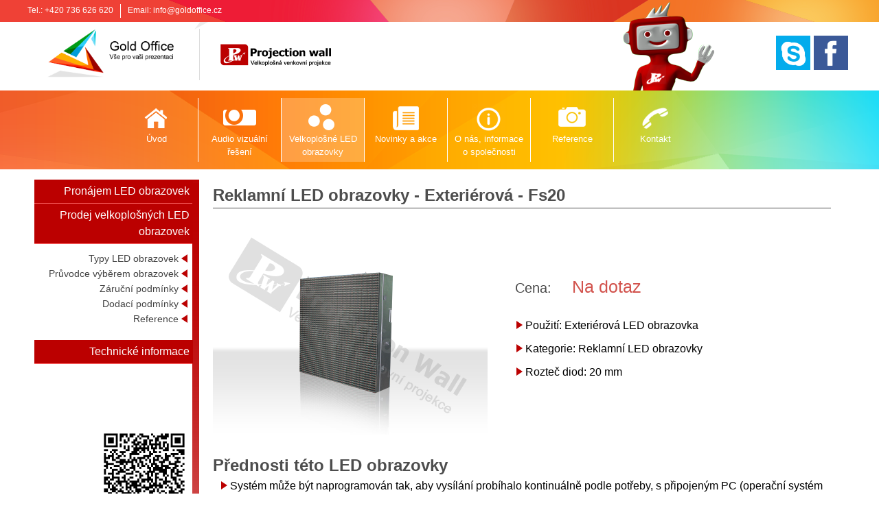

--- FILE ---
content_type: text/html; charset=utf-8
request_url: https://www.goldoffice.cz/prodej-obrazovek-detail.php&id=134
body_size: 4823
content:

<!DOCTYPE HTML PUBLIC "-//W3C//DTD HTML 4.01 Frameset//CZ" "http://www.w3.org/TR/html4/frameset.dtd">
<html lang="cs">
<head> 
    <meta name="viewport" content="width=1240">
  <meta http-equiv="Content-Type" content="text/html; charset=utf-8">
  <meta name="description" content="Prodej velkoplošných LED obrazovek">
  <meta name="keywords" content="velkoplošné LED obrazovky, LED obrazovky, reklamní vysílání, reklamní panely, velkoplošné obrazovky ">
  <meta name="robots" content="index, follow">
  <meta name="author" content="Resi-Design" >
  <meta name="google-translate-customization" content="3e70aa46a67b0e44-0376fd9e20922267-g7d6ef4b989e0d3fc-f" >
  
  <meta property="og:type" content="article" >
  <meta property="og:site_name" content="Gold Office Olomouc">
  <meta property="fb:admins" content="">
  <meta property="og:description" content="Pro více informací mrkněte na náš web www.goldoffice.cz.">   
  <meta property="og:title" content="Gold Office - Prodej velkoplošných LED obrazovek">                              
  <meta property="og:image" content="http://goldoffice.cz/images/stranky/" >
  
  <title>Prodej velkoplošných LED obrazovek - Gold Office Olomouc</title>
 
  <link rel="shortcut icon" href="/images/icons/ico.png" type="image/x-icon">
         
  <link rel="stylesheet" type="text/css" href="/css/styly-new.css"/>
                  <link rel="stylesheet" type="text/css" href="/css/prettyPhoto.css">
                  <script src="/js/jquery-1.6.1.min.js" type="text/javascript"></script>
                  <script src="/js/jquery.prettyPhoto.js" type="text/javascript" charset="utf-8"></script>
                    
                       
</head>
<body>


<div >
  <div id="topconteiner">
    <div id="texttop">
      <div class="conteiner" >
        <p id="showmenu" onclick="showdiv('menupozadi')" >≡ <span>Menu</span></p> 
        <p>Tel.: +420 736 626 620</p>
        <div class="oddel"></div>
        <p>Email: <a href="mailto:info@goldoffice.cz">info@goldoffice.cz</a></p>

         
      </div>
    </div>
    <div class="conteiner" style="display:none;">
      <a class="logo" title="www.goldoffice.cz" href="https://www.goldoffice.cz/"></a>
    </div>


    <a href="indexpw.php" id="pw-top" class="topiconbut" style="display:none;"></a>
    <a href="prezentacni-mistnosti.php" id="pm-top" class="topiconbut" style="display:none;"></a>
    
    <div class="conteiner" >
    
      <div id="logosmall" >
        <a id="logo" class="logo" title="Gold Office s.r.o." href="https://www.goldoffice.cz/"></a>
        <a href="/indexpw.php"><img alt="loga-pw.png, 34kB" src="/images/default/loga-pw.png"></a><div id="virtik"></div>      </div>
      
      <a class="social facebook"></a>
      <a class="social skype"></a>

    </div>

    <div id="dobatop" style="display:none;">
      <div class="conteiner" >
        <p class="bigtext">Po - Pá: 8:00 - 16:30 hodin</p>
        <p>Chcete více informací? 
          <img src="/images/icons/phonesamll.png" alt="phonesamll.png, 3,8kB" title="Phonesamll" height="25" width="26">
          +420 736 626 620        </p>
      </div>
    </div>
  </div>
</div>
<div id="menupozadi"> 
  <div class="conteiner">
      <ul id="menu">
            <li><a style="background-image: url(/images/icons/home-small.png);"  title="Úvodní stránka" href="http://www.goldoffice.cz/">Úvod</a><li  ><a style="background-image: url(/images/icons/dvp.png);"  title="Audio vizuální řešení" href="/prezentacni-mistnosti.php" class="nohover">Audio vizuální řešení</a><ul ><li><a title="Prezentační místnosti návrh a instalace" href="/prezentacni-mistnosti-navrh.php" class="nohover">Prezentační místnosti návrh a instalace</a><li><a title="Pronájem techniky" href="/pronajem-av-techniky.php" class="nohover">Pronájem techniky</a><li><a title="Nabídka AV techniky" href="/prodej-av-techniky.php" class="nohover">Nabídka AV techniky</a><li><a title="Multimediální přednáškové pulty " href="/prezentacni-mistnosti-multimedialni-pulty.php" class="nohover">Multimediální přednáškové pulty </a><li><a title="Klimatizace" href="/klimatizace-118" class="nohover">Klimatizace</a><li><a title="Řídící systémy (centrální ovládání)" href="/prezentacni-mistnosti-centralni-ovladani.php" class="nohover">Řídící systémy (centrální ovládání)</a><li><a title="Servis AV techniky" href="/prezentacni-mistnosti-servis.php" class="nohover">Servis AV techniky</a><li><a title="Technická asistence" href="/prezentacni-mistnosti-asistence.php" class="nohover">Technická asistence</a><li><a title="Naši partneři" href="/prezentacni-mistnosti-dodavatele.php" class="nohover">Naši partneři</a></ul></li><li  class="hover"><a style="background-image: url(/images/icons/led.png);"  title="Velkoplošné LED obrazovky " href="/indexpw.php" class="nohover">Velkoplošné LED obrazovky </a><ul ><li><a title="Pronájem LED obrazovek" href="/pronajem-obrazovek.php" class="nohover">Pronájem LED obrazovek</a><li><a title="Prodej velkoplošných LED obrazovek" href="/prodej-obrazovek.php" class="nohover">Prodej velkoplošných LED obrazovek</a><li><a title="Technické informace" href="/reklamni-vysilani-technicke-informace.php" class="nohover">Technické informace</a></ul></li><li  ><a style="background-image: url(/images/icons/list-small.png);"  title="Novinky a akce" href="/novinky.php" class="nohover">Novinky a akce</a><ul ><li><a title="Všechny novinky" href="/vsechny-novinky" class="nohover">Všechny novinky</a><li><a title="Novinky - Projekční stěny" href="/projekcni-steny-novinky" class="nohover">Novinky - Projekční stěny</a><li><a title="Novinky - Prezentační místnosti" href="/prezentacni-mistnosti-novinky" class="nohover">Novinky - Prezentační místnosti</a></ul></li><li  ><a style="background-image: url(/images/icons/info-small.png);"  title="O nás, informace o společnosti" href="/o-spolecnosti.php" class="nohover">O nás, informace o společnosti</a><ul ><li><a title="Obchodní podmínky" href="/prodej-av-techniky-podminky.php" class="nohover">Obchodní podmínky</a><li><a title="Náhradní plnění" href="/nahradni-plneni.php" class="nohover">Náhradní plnění</a><li><a title="Sponzoring" href="/sponzoring.php" class="nohover">Sponzoring</a><li><a title="Ke stažení" href="/materialy.php" class="nohover">Ke stažení</a></ul></li><li  ><a style="background-image: url(/images/icons/foto.png);"  title="Reference" href="/reference" class="nohover">Reference</a></li><li style="border-right:0;" ><a style="background-image: url(/images/icons/kontakt-small.png);"  title="Kontakt" href="/kontakt.php" class="nohover">Kontakt</a></li>      </ul>
  </div>
</div>

<div style="width:100%; height:36px; float: left; display:none">
  <a id="arrowdown" href="#menupozadi" title="Pokračování níže"></a>
</div>



<div id="obsah" >
  <div>
      
    
    

<div id="stranka-detail">
  <div class="conteiner"> 
    <div class="podmenu">
    
      <a class="polozka " href="/pronajem-obrazovek.php">Pronájem LED obrazovek</a><a class="polozka hoverpodmenu" href="/prodej-obrazovek.php">Prodej velkoplošných LED obrazovek</a><div id="podmenu3"><a class="podmenu3" href="/prodej-obrazovek-vypis.php">Typy LED obrazovek</a><a class="podmenu3" href="/prodej-obrazovek-pruvodce.php">Průvodce výběrem obrazovek</a><a class="podmenu3" href="/prodej-obrazovek-zaruka.php">Záruční podmínky</a><a class="podmenu3" href="/prodej-obrazovek-dodaci-podminky.php">Dodací podmínky</a><a class="podmenu3" href="/prodej-obrazovek-reference.php">Reference</a></div><a class="polozka " href="/reklamni-vysilani-technicke-informace.php">Technické informace</a><div id="rychlykontakt">
                  <img src="/images/kontakty/3.png" alt="Silueta.jpg, 11kB" id="silueta">
                  <p class="bigtext">Jiří  Judas</p>
                  <p>jednatel společnosti</p>
                  <p>8:00 - 16:00</p>
                  <br><p><a href="mailto:judas@goldoffice.cz">judas@goldoffice.cz</a></p>
                  <p>Mob.: +420 603 206 547</p>
                </div>    </div>                              
                                                               

    <div id="obsatext">
                       
    <div class="detailorazovky"><h1>Reklamní LED obrazovky - Exteriérová - Fs20</h1>
                <ul class="gallery clearfix">
                <li>
                <a href="/images/prodejled/moduly/reklamni/ustorm-1.jpg" rel="prettyPhoto[1]" title="">
                <img src="images/prodejled/moduly/reklamni/ustorm-1.jpg" alt="Reklamní LED obrazovky - Exteriérová - Fs20" title="Reklamní LED obrazovky - Exteriérová - Fs20" border="0" height="300" width="400">
                </a>
                </li>
                </ul>
                <p id="cena">Cena:<a href="/kontakt.php">Na dotaz</a></p>
                
                <dir><li>Použití: Exteriérová LED obrazovka</li><li>Kategorie: Reklamní LED obrazovky</li><li>Rozteč diod: 20 mm</li><dir></div><h3>Přednosti této LED obrazovky</h3><dir>
  <li>Systém může být naprogramován tak, aby vysílání probíhalo kontinuálně podle potřeby, s připojeným PC (operační systém Windows).</li> 
  <li>Systém umožňuje rozsáhlou editaci projekce a komfortní správu. </li>
  <li>Podporuje multi-stream video formátů z více vstupů, které jsou získávány nezávisle na sobě. </li>
  <li>Platforma tohoto systému je flexibilnější a univerzálnější než ostatní konvenční systémy na trhu, s nízkými náklady na výsledek.  </li>
  <li>Celý systém je ovládán a řízen přes LAN. </li>
  <li>Po spuštění systém automaticky zapne všechny obrazovky umístěné ve smyčce, a spustí synchronizovaný video výstup, který je okamžitě vidět na obrazovkách. </li>
</dir><div id="parametryleddetail"><h4>Detailní iformace o této LED obrazovce</h4><table cellspacing="0" cellpadding="0" class="c32">
      <tbody>
        <tr class="c6">
          <td width="147" class="c2">
            <p class="c1">
             <b>Kategorie</b></p>
          </td>
          <td width="124" class="c3">
            <p class="c1">
              <b>Parametry</b></p>
          </td>
        </tr>
        <tr class="c6">
          <td width="147" class="c7">
            <p class="c1">
              Rozteč diod</p>
          </td>
          <td width="67" class="c7">
            <p class="c1">
              20 mm
            </p>
          </td>
        </tr>
        <tr class="c6">
          <td width="147" class="c7">
            <p class="c1">
              Typ použitých LED diod</p>
          </td>
          <td width="329" colspan="3" class="c10">
            <p class="c1">
              DIP346
            </p>
          </td>
        </tr>
        <tr class="c6">
          <td width="147" class="c7">
            <p class="c1">
              Svítivost</p>
          </td>
          <td width="67" class="c7">
            <p class="c1">
              7000Nits
            </p>
          </td>
        </tr>
        <tr class="c6">
          <td width="147" class="c7">
            <p class="c1">
              Optimální pozorovací úhel</p>
          </td>
          <td width="132" class="c33">
            <p class="c1">
              H: 100°; V:50°
            </p>
          </td>
        </tr>
        <tr class="c14">
          <td width="147" class="c12">
            <p class="c1">
              Velikost kabinetu</p>
          </td>
          <td width="132" class="c27">
            <p class="c1">
              				960m×960mm</p>
          </td>
        </tr>
        <tr class="c19">
          <td width="147" class="c15">
            <p class="c1">
              Váha kabinetu</p>
          </td>
          <td width="132" class="c27">
            <p class="c1">
              43,5 kg
            </p>
          </td>
        </tr>
        <tr class="c27">
          <td width="147" class="c25">
            <p class="c1">
              Obnovovací frekvence</p>
          </td>
          <td width="132" class="c27">
            <p class="c1">
              4000Hz
            </p>
          </td>
        </tr>
        <tr class="c27">
          <td width="147" class="c25">
            <p class="c1">
              Výkon kabinetu max/min</p>
          </td>
          <td width="132" class="c33">
            <p class="c1">
              733/244W
            </p>
          </td>
        </tr>
        <tr class="c14">
          <td width="147" class="c12">
            <p class="c1">
              Odstínů šedé</p>
          </td>
          <td width="132" class="c27">
            <p class="c1">
              65536 levels percolor
            </p>
          </td>
        </tr>
        <tr class="c6">
          <td width="147" class="c7">
            <p class="c1">
              Voděodolnost</p>
          </td>
          <td width="375" class="c11">
            <p class="c1">
              Front/rear:IP65/IP54
            </p>
          </td>
        </tr>
      </tbody>
    </table></div>                   
                       
                       

                        
                        
                        
        
                        
                        
                        
                        
                        
                        
                        
                        
                        
                        
    </div>
  </div>  
</div>    


    </div>
</div>

        

    
    
    
    
    

<div id="paticka">
    <div class="conteiner">                                                       
        <div class="divspodek" id="menu-kontakt">
            <p class="bigtext">Kontakt:</p> 
            <ul>
              <li>Tel.: +420 736 626 620</li>
              <li>Email: <a href="mailto:info@goldoffice.cz">info@goldoffice.cz</a></li>
            </ul>
           <img id="logogoldpaticka" src="/images/default/logo-bila.png" alt="Gold Office s.r.o. Olomouc" title="Gold Office s.r.o. Olomouc" >
        </div>
        <div class="oddelovac-paticka"></div> 
        <div class="divspodek" id="menu-kontakt" style="width:210px">
            <p class="bigtext">Odkazy:</p>
            <ul>
              <li><a href="/mapa-stranek-123/">Mapa stránek</a></li>
              <li><a href="/prodej-av-techniky-podminky.php">Obchodní podmínky</a></li>
              <li><a href="/kontakt.php">Kontakt</a></li>
            </ul>
        </div>
        <div class="oddelovac-paticka"></div>                
        <div class="divspodek" id="facebookpaticka">

            <p class="bigtext">Facebook:</p>
            

            <div class="fb-page fb_iframe_widget" data-href="https://www.facebook.com/Gold-Office-sro-136542393061188/" data-width="440" data-height="" data-small-header="true" data-adapt-container-width="true" data-hide-cover="true" data-show-facepile="true" data-show-posts="false" fb-xfbml-state="rendered" fb-iframe-plugin-query="adapt_container_width=true&amp;app_id=&amp;container_width=360&amp;hide_cover=true&amp;href=https%3A%2F%2Fwww.facebook.com%2F267770956657046%2F&amp;locale=en_US&amp;sdk=joey&amp;show_facepile=true&amp;show_posts=false&amp;small_header=true&amp;width=400"></div>
        
        </div>
        <div class="oddelovac-paticka"></div>
        <div class="divspodek" id="resi-design">
            <p class="bigtext">Doporučujeme:</p>
            <ul>
              <li><a href="http://resi-design.cz" title="Resi-Design">Zaujal Vás tento web?</a></li>  
              <li><a href="http://resi-design.cz" title="Resi-Design">Mrkněte kdo ho vytvořil...</a></li>
            </ul>
            <a href="http://resi-design.cz" title="Resi-Design"><img src="/images/default/resi-design.png" alt="resi-design.png, 10kB" title="Resi design"  width="130"></a>
        </div>
    </div>
    <div style="width:100%; float:left;">
      <div  id="spodek">Copyright © Resi-Design 2016 <a href="http://www.resi-design.cz/" title="www.resi-design.cz">www.resi-design.cz</a>.</div> 
    </div>
</div>




<script>
  (function(i,s,o,g,r,a,m){i['GoogleAnalyticsObject']=r;i[r]=i[r]||function(){
  (i[r].q=i[r].q||[]).push(arguments)},i[r].l=1*new Date();a=s.createElement(o),
  m=s.getElementsByTagName(o)[0];a.async=1;a.src=g;m.parentNode.insertBefore(a,m)
  })(window,document,'script','https://www.google-analytics.com/analytics.js','ga');

  ga('create', 'UA-64499238-1', 'auto');
  ga('send', 'pageview');

</script>

<!-- Hotjar Tracking Code for http://www.goldoffice.cz -->
<script>
    (function(h,o,t,j,a,r){
        h.hj=h.hj||function(){(h.hj.q=h.hj.q||[]).push(arguments)};
        h._hjSettings={hjid:441268,hjsv:5};
        a=o.getElementsByTagName('head')[0];
        r=o.createElement('script');r.async=1;
        r.src=t+h._hjSettings.hjid+j+h._hjSettings.hjsv;
        a.appendChild(r);
    })(window,document,'//static.hotjar.com/c/hotjar-','.js?sv=');
</script>



<script src="/js/dole.js" type="text/javascript" charset="utf-8"></script>
<script src=\"/js/jquery.prettyPhoto.js\" type=\"text/javascript\" charset=\"utf-8\"></script>


<script  type="text/javascript" charset="utf-8">
    function showdiv(id) {
       var e = document.getElementById(id);
       if(e.style.display == 'block')
          e.style.display = 'none';
       else
          e.style.display = 'block';
    }
</script>

</body>
</html>







--- FILE ---
content_type: text/css
request_url: https://www.goldoffice.cz/css/styly-new.css
body_size: 7961
content:
*              { margin:0; padding:0; font-family:Arial; line-height: 150%; border:0;text-align: justify; font-size:16px; -webkit-text-size-adjust: none;}html           { background: #ffffff; }body           { font-size:11pt; height:initial; display: block; float: left; width: 100%;}h1             { font-size:24px; color:#4d4d4d; width:1180px; margin:30px 20px 20px 20px; border-bottom:1px solid #4d4d4d; ; float:left;  text-align: left;  }h2             { font-size:24px; color:#4d4d4d; width:100%; text-align: left; }h3             { font-size:24px; color:#4d4d4d; width:100%; text-align: left; }h4             { font-size:24px; color:#4d4d4d; width:100%; text-align: left; }h5             { font-size:24px; color:#4d4d4d; width:100%; text-align: left; }h6             { font-size:24px; color:#4d4d4d; }                     p                     { font-size:13px; color:#494949; text-align: justify; line-height: 150%;  }p span                { font-size:13px; color:#494949; text-align: justify; line-height: 150%;  }a                     { font-size:13px; color:#d2534d; text-decoration:none; }a:hover               { text-decoration:underline;  }a img:hover           { opacity:0.7; filter:alpha(opacity=70); }dir li                { font-size:10pt; line-height: 150%; position: relative; left: 10px; }ul li                 { font-size:11pt; line-height: 150%; text-align:left; margin-bottom: 3px; }ul li a               { font-size:11pt; line-height: 150%; text-align:left; margin-bottom: 3px; }ul a                  { }hr                    { border-bottom: 1px solid #ddd;width: 100%;float: left; }.ramob                { border-radius: 3px; }.viceinfo             { background-position:top right;  color:#fff; padding:10px 20px 10px 20px; font: 18px arial; cursor: pointer; background-color:#bb0000; border-radius: 3px; -webkit-transition: 0.3s ease-in-out;-moz-transition: 0.3s ease-in-out;-o-transition: 0.3s ease-in-out;transition: 0.3s ease-in-out;}.viceinfo:hover       { color:#fff;text-decoration:none; background-color:#f5be3a;  padding-right: 40px; background-image: url(../images/default/sipka.png); background-repeat:no-repeat; background-position:top right; }.viceinfosmall        { background-position:top right; background-size: contain; color:#fff; padding:7px 10px ; font: 16px arial; cursor: pointer; background-color:#bb0000; border-radius: 3px; -webkit-transition: 0.3s ease-in-out;-moz-transition: 0.3s ease-in-out;-o-transition: 0.3s ease-in-out;transition: 0.3s ease-in-out;  }.viceinfosmall:hover  { color:#fff; text-decoration:none; background:#f5be3a; background-size: contain; padding-right: 30px; background-image: url(../images/default/sipka.png); background-repeat:no-repeat; background-position:top right; }.viceinfolarge        { color:#ffffff; background:#0078ff; padding:20px 30px 20px 30px; font: 25px arial; float:left; cursor: pointer; margin-top:20px; border-radius: 3px; }.viceinfolarge:hover  { color:#ffffff;text-decoration:none; opacity:0.7; filter:alpha(opacity=70); }#zobrazitdalsi10      { margin:30px 450px; float:left; }#pw-top               { background-image: url(../images/default/pw-top.png); background-position:top right; margin-right:1%}#pm-top               { background-image: url(../images/default/pm-top.png); background-position:top left;margin-left:1%}.topiconbut           { width:49%; height:40vh; display:block; float:left; position:relative; top:-100px;  background-size: cover; background-repeat: no-repeat; }.topiconbut:hover     { opacity:0.7; filter:alpha(opacity=70);  }.bigtext              { font-size:20px!important; color:#4d4d4d; }.bigtext-podtrh       { font-size:20px!important; color:#4d4d4d; border-bottom:1px solid #4d4d4d;  }.bigtext span         { font-size:20px!important; color:#4d4d4d!important; }.bigtext-podtrh span  { font-size:20px!important; color:#4d4d4d!important; }.largetext            { font-size:18px!important; color:#4d4d4d; }   .floatright           { float:right; }.floatleft            { float:left; }table                 { vertical-align:top; border-spacing:0; padding:0; border-collapse: separate;}td                    { vertical-align:top; border-spacing:0; padding:0; border-collapse: separate;}  .tableborder                           { border:5px solid #eee!important; background:#fff; }.tableborder td                        { border-right:1px solid #ddd!important; border-bottom:1px solid #ddd!important;padding:5px; }.tableborder tr:first-child td         { background:#4a4a4a; color:#fff!important; }.tableborder tr:first-child td p       { background:#4a4a4a; color:#fff!important; }   .tableborder tr:first-child td p span  { background:#4a4a4a; color:#fff!important; }  .texnadtd             { font-weight:bold; text-align:lright;  border-bottom:1px solid #ddd; }.text-left            { text-align:left!important; }.conteiner            { width:1200px; margin:auto; }#top                  { background-image: url(../images/default/top-pozadi.jpg) ;width:100%; height:765px; float:left; position:relative; z-index:22; background-size: cover; background-position: bottom center; background-repeat:no-repeat; }#texttop              { color:#fff; padding:6px 0; float:left; width:100%;  background: url(../images/default/toplista.png);}#texttop p            { color:#fff;float:left; font-size:12px;  }#texttop a            { color:#fff; font-size:12px;  }#texttop .oddel       { width: 1px; height: 20px; background: #fff; float: left; margin-right: 10px; margin-left: 10px; }#topconteiner         { background-image: url(../images/default/top-trojuhelmiky.png); background-position:center -450px; width:100%; height:100%; display: block; float: left; }#virtik               { width:146px; height:131px; display:block; position:absolute;  background-image: url(../images/default/virtik.png); top:1px; margin-left:260px; left:50%; }.logo                 { width:950px; height:40vh; clear:left; display:block; margin:2% auto; background-image: url(../images/default/logo.png); background-size: contain; background-position: center; background-repeat:no-repeat;}.logo:hover           { opacity:0.7; filter:alpha(opacity=70); }#logosmall            { display:block; float: left; }#logosmall #logo      { border-right:1px solid #ddd; width:230px; height:75px; float:left; margin:10px 25px 15px 20px; background: url(../images/default/logo.png) center left; background-size: cover; }#logosmall img        { height:50px; margin-top:23px; }#kruhytop             { height:215px; clear:left; background: url(../images/default/bila30.png); width:100%;}.kruhtop              { border: 10px solid #d2534d; float:left; border-radius: 100%; margin:10px 10px;                         -webkit-transition: 0.3s ease-in-out;-moz-transition: 0.3s ease-in-out;-o-transition: 0.3s ease-in-out;transition: 0.3s ease-in-out; }.kruhtop div          { background-color:#d2534d; height:145px; width:170px; padding-top:25px; float:left; color:#fff; text-align:center; font-size:14pt; border-radius: 100%; border: 1px solid #fff;                                                -webkit-transition: 0.3s ease-in-out;-moz-transition: 0.3s ease-in-out;-o-transition: 0.3s ease-in-out;transition: 0.3s ease-in-out;}                        .kruhtop:hover div    { background-color:#f5be3a; /*background-position: 205px 0px;*/ text-decoration:none;     content: "";    z-index: -1;    top: 0;    left: 0;    right: 0;    bottom: 0;    border-radius: 100%;    -webkit-transform: scale(0.9);    transform: scale(0.9);    -webkit-transition-property: transform;    transition-property: transform;    -webkit-transition-duration: 0.3s;    transition-duration: 0.3s;    -webkit-transition-timing-function: ease-out;    transition-timing-function: ease-out; }    .kruhtop:hover        { border: 10px solid #f5be3a; /*background-position: 205px 0px;*/ text-decoration:none;   }.kruhtop img          { margin: 0 35px 0 40px; clear:left;}#dobatop              { border-top:1px solid #bb0000; padding:10px 0; margin-top:0px;  background-image: url(../images/default/bila80.png); position:absolute; bottom:0; width: 100%; }#dobatop .bigtext     { font-size:35px!important; color:#bb0000; }#dobatop p            { width:100%; text-align:center; }#dobatop img          { margin-bottom:-7px; margin-left: 20px; }#nakupnikosikico                { width:60px; height:50px; opacity: 0.2; filter:alpha (opacity=20); -webkit-filter: grayscale(100%); filter: grayscale(100%); display:block; float:left; background-image: url(../images/default/kosik.png); background-size:cover; margin:15px 25px 0 0; }#kosik                          { width:100%; height:130px;  }#containerkosik                 { width:280px; height:80px; float:right; margin-top:10px; margin-right: 10px; }#containerkosik table tr td     { font-size:13px; }#containerkosik table           { margin:5px 0; float:right; }#containerkosik .viceinfokosik        { padding:5px 20px; font-size:18px; color:#000; float:left; float:right; cursor:Pointer; border:1px solid #000; }#containerkosik .viceinfokosik:hover  { text-decoration:none; background:#fff; border:1px solid #fff; }#jazyky                               { float:right; margin-right:10px; }.icojazyk                             { width:30px; height:20px; float:right; margin-left:10px;  }.icojazyk:hover                       { opacity:0.7; filter:alpha(opacity=70);   }.icoCS                                { background: url(../images/icons/cs.png); background-repeat:no-repeat; }.icoDE                                { background: url(../images/icons/de.png); background-repeat:no-repeat; }.icoEN                                { background: url(../images/icons/en.png); background-repeat:no-repeat; }.jazyksel                             { border:2px solid #ff7200; background-position:center; }#menupozadi                           { position:relative; z-index:25; background: url(../images/default/menu.png) top center no-repeat; width:100%; height:115px; float:left;}#ostanikontakty                       { margin-bottom:30px; width:910px; float:right; }.kontaktitem                          { float:left; width:500px; margin-right: 80px; }.kontaktitem .qr                      { margin-left: 10px; width:147px; height:147px; }.kontaktitem .textkontaktu            { position:relative; left:20px; margin:0px; }.fotokontakt                          { width:240px; height:250px; float:left; margin-top:10px; background-position:center;  background-size: cover; }.kontaktitem .mezerakontakt           { width:100px; height:20px; }.blackfade            { display:none; width:100%;height:100%; position:fixed; top:0; left:0;background:#000; z-index:18; opacity:0.8; filter:alpha(opacity=80); }#detail-kosik                   { display:none; position:absolute; top:146px; left:50%; margin-left:-20px; padding:20px; background:#fff; width:570px; z-index:222; }#detail-kosik #roh              { position: absolute; margin-left: 438px; margin-top: -39px; width: 37px; height: 20px; }#detail-kosik  h3               { font-size:20px; padding-left:0; padding-top:0; height:30px; width:560px; }.close                          { cursor:Pointer; min-width:30px!important; height:27px!important; position:absolute; margin-left:549px; margin-top:-10px; }.close:hover                    { opacity:0.7; filter:alpha(opacity=70); }#showmenu             { display:none; }#menu                 { margin-top:11px; margin-left:128px; }#menu .hover          { background: url(../images/default/25bila.png); }#menu li              { -webkit-transition: 0.3s ease-in-out;-moz-transition: 0.3s ease-in-out;-o-transition: 0.3s ease-in-out;transition: 0.3s ease-in-out; float:left; list-style-type:none;  font-size:13px; border-right:1px solid #fff;  text-align:center;padding:0 10px; }#menu li a            { clear:left; text-decoration: none; font-size:13px; color:#fff; display: block; text-align:center; width:100px; height:40px; padding:50px 0 0 0 ;background-repeat:no-repeat;  background-position:center 5px; }#menu li a:hover      { text-decoration: none; }#menu li:hover        { background: url(../images/default/25bila.png); }#menu li:hover ul     { margin-top:0px; margin-bottom:104px!important; visibility: visible; opacity: 1; filter: alpha(opacity=10); }#menu ul              { visibility: hidden; -webkit-transition: 0.2s ease-in-out;-moz-transition: 0.2s ease-in-out;-o-transition: 0.2s ease-in-out;transition: 0.2s ease-in-out; opacity: 0; filter: alpha(opacity=0); position:absolute; width:320px; background-image: url(../images/default/pozadi-menu2.png); padding-top:11px; margin-top:20px; margin-left:-110px; z-index: 90;}#menu ul li           { padding: 0; width:250px; margin:0; background:transparent!important; position:relative; border-right:0;  }#menu ul li a         { width:280px; height:100%!important; padding:5px 20px; float:left; border-bottom: 1px solid #fff; text-align:left!important; margin:0;}#menu li li:hover a   { background:#ff9b01; color:#fff; }#menu .uluvod         { padding-bottom:11px; padding-top:0; margin-top:20px; bottom:0; margin-bottom:124px!important; background-image: url(../images/default/pozadi-menu2-bot.png); background-position: bottom center;}#menu .uluvod li a    { border-bottom: 0px solid #fff; border-top: 1px solid #fff;}#hlavni-nadpis        { font-size:32px; color:#fff; z-index:3; text-align:left; background: url(../images/default/hlavni-nadpis.png) no-repeat; position:absolute; top:280px; right:50%; margin-right:-610px; padding:22px 40px 30px 40px;}#obsah                { margin:auto; min-height:500px;  }#obsatext             { border-left-width: 10px; border-style: solid; -webkit-border-image: -webkit-gradient(linear, 0 0, 0 100%, from(#bb0000), to(rgba(0, 0, 0, 0))) 1 100%; -webkit-border-image: -webkit-linear-gradient(#bb0000, rgba(0, 0, 0, 0)) 1 100%; -moz-border-image: -moz-linear-gradient(#bb0000, rgba(0, 0, 0, 0)) 1 100%; -o-border-image: -o-linear-gradient(#bb0000, rgba(0, 0, 0, 0)) 1 100%; border-image: linear-gradient(to bottom, #bb0000, rgba(0, 0, 0, 0)) 1 100%; padding:0 20px;  width: 900px; float: right;   background-image : url(../images/default/trojuhelniky2.png); background-repeat: no-repeat; background-position: bottom right; position:relative; top:20px; left:-10px; margin-bottom:30px; }#obsatext h1          { width: 900px; float: right;  margin:0 0 20px 0px; }#obsatext img         { margin:0px 30px 20px 0px; }#obsatext td          { border:0px solid #4d4d4d; }.obsatextpm           { border-left-width: 10px; border-style: solid; -webkit-border-image: -webkit-gradient(linear, 0 0, 0 100%!important, from(#38c0e5), to(rgba(0, 0, 0, 0))) 1 100%!important; -webkit-border-image: -webkit-linear-gradient(#38c0e5, rgba(0, 0, 0, 0)) 1 100%!important; -moz-border-image: -moz-linear-gradient(#38c0e5, rgba(0, 0, 0, 0)) 1 100%!important; -o-border-image: -o-linear-gradient(#38c0e5, rgba(0, 0, 0, 0)) 1 100%!important; border-image: linear-gradient(to bottom, #38c0e5, rgba(0, 0, 0, 0)) 1 100%!important;}#deleted              { font-size:35px; width:100%; text-align:center; margin:40px 20px 20px 20px;  position: relative; top:50px; ; }#obsah p              { font-size:13px; }#obsah ul             { margin-left:0px; }#obsah ul li          { list-style-type: none; font-size:16px; padding:0 0 0 15px;; line-height: 150%; text-align:left; margin: 0px; background-image: url(../images/icons/dot2.png); background-repeat:no-repeat; background-position: left 5px; }#obsah dir li         { list-style-type: none; font-size:16px; padding:0 0 0 15px;; line-height: 150%; text-align:left; margin: 0px; background-image: url(../images/icons/dot2.png); background-repeat:no-repeat; background-position: left 5px; }#paticka              { background: url(../images/default/paticka.png) no-repeat; width:100%; height:244px; float:left; margin-top:10px; }#paticka .bigtext     { color:#fff; font-size:22px ; margin-top:10px; }#resi-design          { float:right!important;  padding-bottom:0px;}#facebookpaticka      { width:440px!important; }.divspodek            { float:left; padding-top: 20px; }.divspodek ul         { color:#fff; margin-top:20px;margin-bottom:20px; margin-left:15px!important;}.divspodek li         { color:#fff; list-style-type:disc!important; background:transparent!important; padding: 0px!important; }.divspodek a          { color:#fff; }.oddelovac-paticka    { background:#fff; width:1px; height:190px; float:left; margin: 30px 20px 0 30px; }#spodek               { font-size:14px; text-align:center; color:#fff; background: #313131; padding:10px 0 ; width:100%; }#spodek a             { font-size:12px; color:#fff!important;}                                                               #logogoldpaticka      { width:169px;  }#topvzkaz         { display:none; margin:-200px 0 0 -260px; padding:10px 20px 10px 20px; background:#ffffff; color:#ffffff; position:fixed; top:50%; left:50%; z-index:160; border-radius:5px; box-shadow: #e5e5e5 0px 0px 10px; -webkit-box-shadow: #e5e5e5 0px 0px 10px; -moz-box-shadow: #e5e5e5 0px 0px 10px; }.closeform        { opacity:0.8; filter:alpha(opacity=80); cursor: pointer;  }.closeform:hover  { opacity:0.3; filter:alpha(opacity=30); cursor: pointer;  }.error-uvod       { opacity:0; filter:alpha(opacity=0); font: 14px arial; color:#ca0000; margin:0px; height:0px; }textarea          { border:solid 1px #e1e1e1; width:570px; max-width:570px; padding:10px; margin:5px 0 5px 0; border-radius:5px; box-shadow: #e5e5e5 0px 0px 10px; -webkit-box-shadow: #e5e5e5 0px 0px 10px; -moz-box-shadow: #e5e5e5 0px 0px 10px; }input             { border:solid 1px #e1e1e1; width:568px; padding:12px; margin:5px 0 5px 0; border-radius:5px; box-shadow: #e5e5e5 0px 0px 10px; -webkit-box-shadow: #e5e5e5 0px 0px 10px; -moz-box-shadow: #e5e5e5 0px 0px 10px; }select            { border:solid 1px #e1e1e1; width:592px; padding:12px; margin:5px 0 5px 0; border-radius:5px; box-shadow: #e5e5e5 0px 0px 10px; -webkit-box-shadow: #e5e5e5 0px 0px 10px; -moz-box-shadow: #e5e5e5 0px 0px 10px; }.nadpis           { font-size:30px!important; }#obrazekpoptavka  { width:100px; height:80px; margin-right:15px; float:left; }.cenahide         { display:none; margin:-200px 0 0 -260px; padding:10px 20px 10px 20px; background:#ffffff; color:#000; position:fixed; top:50%; left:50%; z-index:160; border-radius:5px; box-shadow: #e5e5e5 0px 0px 10px; -webkit-box-shadow: #e5e5e5 0px 0px 10px; -moz-box-shadow: #e5e5e5 0px 0px 10px; }.popis            { color:#d2534d; font-size: 18px;  }#changedoprava    { padding-top: 35px; }#logopwmid        { margin: 5px 400px 12px 444px; }#logopmmid        { margin: 40px 400px 0px 412px }#arrowdown        { margin:5px auto; background-image: url("../images/default/arrow.png");background-repeat:no-repeat; display:block; width:104px; height:30px;}.ptextuvod        { width:580px; height:43px; font-size:13px!important;}.pnadpisuvod      { width:350px; height:39px; font-size:21px!important; color:#017bcd; overflow: hidden; }.divuvodnov       { width:570px; height:170px; float:left; }.pridatdokosiku            { cursor: pointer; margin-right:20px; width:45px; height:35px; background-image: url(../images/default/kosik.png); float:right;  background-size: cover!important; background-position: 2px 0; margin-top:-5px;  }.pridatdokosiku:hover      { background-position: 43px 0;  }#produktyuvod              { width:100%; height:380px;overflow:hidden; background-repeat:no-repeat ; margin-top:40px; float:left;}.produktuvoda              { float:left; width:378px; height:250px; margin:10px 10px;  }.produktuvoddiv            { float:left; width:378px; height:250px; border: 1px solid #00aeff; -webkit-transition: 0.3s ease-in-out;-moz-transition: 0.3s ease-in-out;-o-transition: 0.3s ease-in-out;transition: 0.3s ease-in-out; }.produktuvoddiv .obr       { width:378px; height:135px; margin: 0px 0;     background-size: contain; background-position: center!important; background-repeat: no-repeat; } .produktuvoddiv .bigtext   { margin:0; width:358px; padding:5px 10px; background:#00aeff; color:#fff; font-family:Times New Roman;  font-size:24px!important; -webkit-transition: 0.3s ease-in-out;-moz-transition: 0.3s ease-in-out;-o-transition: 0.3s ease-in-out;transition: 0.3s ease-in-out; }.produktuvoddiv .cena      { font-family:Times New Roman; font-size:30px!important; padding-left:10px; width:150px; }.produktuvoddiv .leva      { font-family:Times New Roman; text-align:right;  width:200px; padding-left: 10px;}.produktuvoddiv .lupa      { width:40px; height:40px; position:absolute; margin-top:30px; background-color:#d2534d; background-image: url(../images/default/lupa.png); background-repeat:no-repeat; -webkit-transition: 0.3s ease-in-out;-moz-transition: 0.3s ease-in-out;-o-transition: 0.3s ease-in-out;transition: 0.3s ease-in-out; }.produktuvoda:hover .lupa  { background-color:#f5be3a; }.produktuvoda:hover .bigtext  { background-color:#f5be3a; }.produktuvoda:hover .produktuvoddiv  { border: 1px solid #f5be3a; }#razeni                    { float:left; position:relative; top:-15px; margin-left:808px;}#razeni select             { background:#d2534d; color:#fff; border:solid 0px #e1e1e1; width:300px; padding:5px; margin:5px 0 5px 0; box-shadow: #e5e5e5 0px 0px 0px; -webkit-box-shadow: #e5e5e5 0px 0px 0px; -moz-box-shadow: #e5e5e5 0px 0px 0px; border-radius:0px;}#razeni .iconrazeni        { background:#d2534d; color:#fff; font-weight:bold; font-size:15px; padding:4px 8px; margin-top:5px; float:left; margin-right:5px; }#razeni .iconrazeni:hover  { background:#f5be3a; text-decoration:none; }.hovericonrazeni           { background:#f5be3a!important; }.obrazvelky                    { width:600px; float:left; }.velkefotoproduktu li a        { width:600px; height:350px; float:left; background-repeat:no-repeat; background-position:center; border:3px solid #d2534d; margin-left:15px; border-radius: 6px;  }.velkefotoproduktu li a:hover  { border:3px solid #f5be3a;  }.nexfoto                       { margin-left:15px;  width:625px; }.nexfoto ul li a               { width:189px; height:150px; float:left; border:3px solid #fff; background-size: contain!important; background-repeat:no-repeat; background-position:center; border-radius: 6px; }.nexfoto ul li a:hover         { border:3px solid #f5be3a; }#novinkyuvod                   { margin-top:20px; width:100%; float: left;}#novinkyuvod .conteiner        { border-bottom:0px solid #4d4d4d; margin-bottom:40px; padding-bottom: 20px; }#novinkyuvodlarge              { width:750px; float:left; }#novinkyuvodlarge h3           { width:427px; font-size:20px!important; height:25px; margin-bottom:15px; overflow:hidden; }#novinkyuvodlarge .novinkatop  { width:700px }#novinkyuvodlarge p            { height:85px }#novinkyuvodsmall              { padding-left:30px; }#novinkyuvodsmall h3           { width:100%!important; font-size:20px!important;margin-bottom:10px;}.novinkyuvodsmall              { width:450px; float: left; margin-bottom:0px;}.datumnov                      { width:60px; height:60px!important; background:#00aeff ; text-align:center; color:#fff; font-size:25px!important; position:absolute; margin-left:170px }.datumnov span                 { width:60px; text-align:center; float:left; color:#fff; font-size:13px!important; }.datumnovsmall                 { width:50px; height:50px; background:#00aeff ; text-align:center; color:#fff; font-size:20px!important; position:absolute; margin-left:140px }.datumnovsmall span            { width:50px; text-align:center; float:left; color:#fff; font-size:11px!important; }                                                                                             #akceuvodpref                  { background-color:#E2F8FF; margin:30px 0; border-top:1px solid #ddd; border-bottom:1px solid #ddd; width:100%; float:left; }#akceuvod                      { margin-left:20px; width:1180px; height:350px; float:left; background-repeat:no-repeat; background-size: cover!important; background-position: center!important; }#akcetext                      { float:right; width:450px;     margin-top: 15px;}#akcetext .bigtext             { font-size:35px!important; color:#d2534d;  }#akcetext .datum               { color:#d2534d; font-size:21px!important; margin-bottom:20px; }#akcetext .viceinfo            { float:left; margin-top:20px;  }.cenakace                      { font-size:25px!important; color:#d2534d;  }.textakace                     { height:130px;  }#popisdoleuvod                 { margin-bottom:20px }#onasuvod                  { background:#000; padding:10px 0 90px 0 }#onasuvod p                { color:#fff!important; padding:0 20px;}#onasuvod .viceinfobila    { float:left; margin-top:15px; margin-left:20px;}#pozpodmenu                { display:block; background-color:#009ae1; float:left; width:100%; padding:6px 0;}.podmenu                   { margin-top:15px; width:230px; float:left; margin-left:10px; border-right-width: 10px; border-style: solid; -webkit-border-image: -webkit-gradient(linear, 0 0, 0 100%, from(#bb0000), to(rgba(0, 0, 0, 0))) 1 100%; -webkit-border-image: -webkit-linear-gradient(#bb0000, rgba(0, 0, 0, 0)) 1 100%; -moz-border-image: -moz-linear-gradient(#bb0000, rgba(0, 0, 0, 0)) 1 100%; -o-border-image: -o-linear-gradient(#bb0000, rgba(0, 0, 0, 0)) 1 100%; border-image: linear-gradient(to bottom, #bb0000, rgba(0, 0, 0, 0)) 1 100%;}.podmenu .polozka          { background-color:#bb0000; border-bottom:1px solid #ff6767; color:#fff!important; width:221px; text-align:right; float:left; padding:5px 5px; margin:0px; color:#bb0000; font-size: 16px; position:relative; }.podmenu .polozka:hover    { background-color:#dc0000; color:#fff; text-decoration:none; }.podmenu.hoverpodmenu      { background-color:#dc0000!important; color:#fff!important; }.podmenu3                  { text-align:right; float:left; padding:1px 15px 0 0!important; color:#434343!important; font-size: 14px!important; width:210px!important; background-image: url(../images/icons/dot.png); background-repeat:no-repeat; background-position: right; }.podmenu3:hover            { text-decoration:underline; color:#bb0000; }#podmenu3                  { margin:10px 0 20px 0; float:left; }.podmenuPM                   { margin-top:15px; width:230px; float:left; margin-left:10px; border-right-width: 10px; border-style: solid; -webkit-border-image: -webkit-gradient(linear, 0 0, 0 100%!important, from(#38c0e5), to(rgba(0, 0, 0, 0))) 1 100%!important; -webkit-border-image: -webkit-linear-gradient(#38c0e5, rgba(0, 0, 0, 0)) 1 100%!important; -moz-border-image: -moz-linear-gradient(#38c0e5, rgba(0, 0, 0, 0)) 1 100%!important; -o-border-image: -o-linear-gradient(#38c0e5, rgba(0, 0, 0, 0)) 1 100%!important; border-image: linear-gradient(to bottom, #38c0e5, rgba(0, 0, 0, 0)) 1 100%!important; }.podmenuPM .polozka          { background-color:#38c0e5; border-bottom:1px solid #87e5ff; color:#fff!important; width:221px; text-align:right; float:left; padding:5px 5px; margin:0px; color:#bb0000; font-size: 16px; position:relative; }.podmenuPM .polozka:hover    { background-color:#3cd4fe; color:#fff; text-decoration:none; }.podmenuPM .hoverpodmenu     { background-color:#3cd4fe!important; color:#fff!important; }.pruvodce                      { cursor: hand; -webkit-border-radius: 5px;  -moz-border-radius: 5px; border-radius: 5px; width:855px; height:100px; padding:20px; float:left; margin: 7px 0 7px 20px;   -moz-box-shadow: 5px 5px 5px #ccc; -webkit-box-shadow: 5px 5px 5px #ccc; box-shadow: 5px 5px 5px #ccc; position:relative; z-index:10;  behavior: url(pie/PIE.php); } .jedna                         { background-color:#efefef; background-image: url("../images/prodejled/1.png"); background-position: top right; background-repeat:no-repeat;}.jedna:hover                   { background-image: url("../images/prodejled/1h.png");background-position: top right; background-repeat:no-repeat;}.dva                           { background-color:#efefef; background-image: url("../images/prodejled/2.png");background-position: top right; background-repeat:no-repeat;} .dva:hover                     { background-image: url("../images/prodejled/2h.png");background-position: top right; background-repeat:no-repeat;}.tri                           { background-color:#efefef; background-image: url("../images/prodejled/3.png");background-position: top right; background-repeat:no-repeat;} .tri:hover                     { background-image: url("../images/prodejled/3h.png");background-position: top right; background-repeat:no-repeat;}.pruvodce:hover h3             { color:#ffffff }.pruvodce p                    { color:#6e6e6e; width:700px; height:60px }.pruvodce:hover p              { color:#ffffff }.pruvodceico                   { font-size:18px!important; color:#fff; float:left; width: 153px; height: 104px; position:relative; top:-20px;z-index:50; padding: 31px 10px 0 106px; background-image: url("../images/prodejled/pruvodce-ico-2.png"); cursor: hand; display: block;}.pruvodceico:hover             { background-image: url("../images/prodejled/pruvodce-ico-1.png"); }	           	#rychlykontakt             { float:left; margin:90px 0 50px 0; }#rychlykontakt p           { width:221px; text-align:right;}#rychlykontakt .bigtext    { font-size: 20px!important; color:#bb0000; }#rychlykontakt a           { width:221px; clear:left; float:none; padding:0px; margin:0px; color:#bb0000; font-size: 13px; position:normal; }#rychlykontakt a:hover     { width:221px; text-decoration:underline; background:#fff!important; color:#bb0000;  }#silueta                   { width:140px; margin-left:90px; }#foto                      { margin-left:-10px; width: 913px; float: left; }#foto h3                   { border-bottom:1px solid #000; margin-top:20px; }#foto .gallery li a        { width: 208px ; height:150px; float:left; list-style-type:none; margin-left:10px; background-size: cover!important; background-position: center!important; }#foto .gallery li a:hover  { opacity:0.8; filter:alpha(opacity=80); cursor: pointer;  }#fotonovinka                      { margin-left:10px; width: 1200px; float: left; }#fotonovinka  h3                  { border-bottom:1px solid #000; margin-top:20px; }#fotonovinka .gallery li a        { width: 220px ; height:165px; float:left; list-style-type:none; margin-left:10px; background-size: cover!important; background-position: center!important; }#fotonovinka .gallery li a:hover  { opacity:0.8; filter:alpha(opacity=80); cursor: pointer;  }#fotoreference                      { margin-left:0px; margin-top:40px; width: 890px; float: left; margin-bottom:50px;}#fotoreference h3                   { border-bottom: 1px solid #000; }#fotoreference .gallery li a        { width: 133px ; height:90px; float:left; list-style-type:none!important; margin-right:5px; margin-bottom:20px; margin-top:15px; background-size: cover!important; background-position: center!important; }#fotoreference .gallery li a:hover  { opacity:0.8; filter:alpha(opacity=80); cursor: pointer;  }#fotoreference p span               { width: 715px; float: left; }.gallery li                { list-style-image:none!important; list-style-type:none!important; padding: 0px!important; background:transparent!important; }    #stranka-soubory           { float:right; width:880px; margin-top:20px; margin-bottom:30px;position:relative; right:20px;}#stranka-soubory h5        { font-size:24px; color:#4d4d4d; width:900px; margin:30px 0px 20px 0px; border-bottom:1px solid #4d4d4d; ; float:left;  text-align: left;  }#novinka-soubory           { float:right; width:1180px; margin-top:20px; margin-bottom:30px;position:relative; right:20px;}#novinka-soubory h5        { font-size:24px; color:#4d4d4d; width:1200px; margin:30px 0px 20px 0px; border-bottom:1px solid #4d4d4d; ; float:left;  text-align: left;  }.itemdw                    { margin-top:20px; }.itemdw .ikonasmall        { float:left;  }.itemdw .titulek           {  }.itemdw a                  {  }.novinkatop                { margin:0 20px; float:left; width:1160px; margin-bottom:20px; }.novinkatop h2             { color:#000; font-size:28px!important; }.novinkatop .imgnov        { width:250px; height:190px; float:left; margin-right:20px; background-size: cover!important; background-position: center!important; border:1px solid #ddd; border-radius: 6px; }.novinkatop a              { float:left; margin-top:20px; }#dalsinovinky              { margin:60px 20px 20px 20px ; }#dalsinovinky h2           { border-bottom:1px solid #ddd; float:left; }.dalsinovinky              { margin:20px 20px 20px 20px ; float:left; width:1160px}#novinkakontakt            { margin:40px 20px 0px 20px ; float:left; width:1160px}.novinkaitem               { margin:20px 0px; width:560px; height:150px; float:left; }.novinkaitem .imgnov       { width:200px; height:150px; float:left; margin-right:20px; background-size: cover!important; background-position: center!important; border:1px solid #ddd; border-radius: 6px;}.novinkaitem .pnadpis      { color:#00aeff; height:40px; overflow:hidden; text-align: left; font-size:26px!important; }.novinkaitem .ptext        { height:70px; font-weight: normal;}.novinkaitem a             { float:left; }#detailobrazu              { width:500px; float:right; margin-top:50px;}#detailobrazu h6           { margin-left:20px; margin-top:20px; }#textobrazu                { padding: 20px; float: left; }.nadpistab                 { width:110px; border-bottom:1px solid #000; font-weight:bold}.tdcena                    { height:30px;padding-top:20px; }.skladem                   { color:#00c809; }.dostupnost             { width:200px; color:green }.removeitem             {  }.cenakosfin             { width:230px; text-align:right; height:45px; }           #kostablelarge          { width:1180px; margin-left:20px; }#kontakttable p         { padding-top:20px; margin-right:10px;}#kostable td            { padding-top:5px; }#kontakttable .error-uvod { padding-top:0px; }.social                 { background-image: url(../images/icons/social.png); background-size: 400px; width:50px; height:50px; display:block; float:right; margin:20px 5px 0 0px; }.social:hover           { cursor: pointer; opacity:0.7; filter: alpha(opacity=70); }.facebook               { background-position: -26px -7px }.google                 { background-position: -500px 134px}.skype                  { background-position: -245px 135px }#facebookmenu                { float:right; }.socialsmall                 { background-image: url(../images/icons/social.png); background-size: 295px; width:42px; height:42px; float:left; margin:30px 10px 0 0px; opacity: 0.2; filter:alpha (opacity=20) }.socialsmall:hover           { cursor: pointer; opacity: 1; filter:alpha (opacity=100) }.facebooksmall               { background-position: -101px 45px }.facebooksmall:hover         { background-position: -101px 0 }.googlesmall                 { background-position: -742px 45px }.googlesmall:hover           { background-position: -742px 0; }.tweetersmall                { background-position: -345px 45px }.tweetersmall:hover          { background-position: -345px 0; }.linkeidsmall                { background-position: 93px 45px }.linkeidsmall:hover          { background-position: 93px 0; }.youtubesmall                { background-position: 0px 45px; }.youtubesmall:hover          { background-position: 0px 0; }#dodaciAdresadiv  { height: 0px; opacity:0; filter: alpha(opacity=0); overflow: hidden; }#platba           { margin:20px 0 60px 245px; clear:left; width:720px;}#seldoprava       { width:550px }.cc_message       { color:#fff; }.cc_container     { background:#000!important }.pluginConnectTextDark {    color: #FFFFFF !important;}#ledobrazovky-mista                            { float:left; width: 950px}.ledobrazovkasmall                             { border-bottom:5px solid #bb0000; width:445px; height:245px; display:block; background-size: cover; float: left; margin-bottom: 20px; margin-right: 20px; }.ledobrazovkasmall .nadpisled                  { background-image: url(../images/default/75cerna.png); text-align:left; color:#fff; font-size:22px!important; padding:10px; width:425px; height:32px; overflow:hidden; }.ledobrazovkasmall .pocet-obrazovek            { color:#fff; width:425px; float:left; margin:10px 0 0 10px; }.ledobrazovkasmall .pozorovatelu-obrazovek     { color:#fff; width:425px; float:left; margin:10px 0 0 10px; }.ledobrazovkasmall div                         { width:445px; float:left; background-image: url(../images/default/50cerna.png) }.ledobrazovkasmall .viceinfo                   { margin:47px 0; float:left; position:relative; top:97px; left:270px;}.ledobrazovkadetail                            { width:900px; height:350px; background-size: cover; background-position:center 15%; margin-bottom: 20px; margin-left: 0px; }#ledobrazovky-mista #informace                 {  } #ledobrazovky-mista .mapaled                   { width:900px; margin-bottom: 20px; margin-left: 0px; }#mapaled                                       { width:900px; float:left; margin-bottom:30px; }#ulmapaled                                     { float:right; margin-right:20px; margin-top: 46px; }                      .Itemuvod                                          {  -webkit-border-radius: 5px;  -moz-border-radius: 5px; border-radius: 5px; cursor: hand; width:365px; height:205px; padding:10px; float:left; margin: 0px 0px 0px 10px;   -moz-box-shadow: 5px 5px 5px #ccc; -webkit-box-shadow: 5px 5px 5px #ccc; box-shadow: 5px 5px 5px #ccc; position:relative; z-index:10;  behavior: url(pie/PIE.php);  }.Itemuvod:hover                                    { background-color:#f5be3a; background-image:url();text-decoration: none!important;}.Itemuvod:hover p                                  { color:#fff; text-decoration: none!important;}.Itemuvod:hover h3                                 { color:#fff; text-decoration: none!important;}.Itemuvod h3                                       { font-size:23px!important; text-align: left; color:#fff; }.Itemuvod p                                        { text-align: left; color:#fff; } .PMitem                                            { background-color:#38c0e5; margin-top:10px; background-image: url(../images/default/PM.png) }.PWitem                                            { background-position:top; background-color:#bb0000; background-image: url(../images/default/PW.png) }.Itemuvodsmall                                          {  -webkit-border-radius: 5px;  -moz-border-radius: 5px; border-radius: 5px; cursor: hand; width:270px; height:300px; padding:10px; float:left; margin: 0px 0px 0px 10px;   -moz-box-shadow: 5px 5px 5px #ccc; -webkit-box-shadow: 5px 5px 5px #ccc; box-shadow: 5px 5px 5px #ccc; position:relative; z-index:10;  behavior: url(pie/PIE.php);  }.Itemuvodsmall:hover                                    { background-color:#f5be3a; background-image:url();text-decoration: none!important;}.Itemuvodsmall:hover p                                  { color:#fff; text-decoration: none!important;}.Itemuvodsmall:hover h3                                 { color:#fff; text-decoration: none!important;}.Itemuvodsmall h3                                       { font-size:18px!important; text-align: left; color:#fff; margin:10px 0;}.Itemuvodsmall p                                        { text-align: left; color:#fff; font: 13px Arial!important; line-height:110%;}  .Itemuvodsmall img                                      { padding:0px 30px 0px 42px!important; margin: -10px 0 0 0!important; }.Itemuvodsmall dir                                      { color:#fff; padding-left: 0px;  }.Itemuvodsmall dir li                                   { background-image: url()!important; list-style-type: disc!important; padding:0px!important; margin-left:10px!important; left:10px;}.pronajemitem                                           { height:160px; margin-right:10px; }.pronajemitem img                                       { padding:0!important; position:absolute; top:70px; left:200px;}              #led                          { margin-left:-5px; width:960px; }#led .pronajemItem            { -webkit-border-radius: 5px;  -moz-border-radius: 5px; border-radius: 5px; background: #fafafa; width:215px; height:120px; padding:0px 0px 0px 0px; float:left; margin: 7px;   -moz-box-shadow: 5px 5px 5px #ccc; -webkit-box-shadow: 5px 5px 5px #ccc; box-shadow: 5px 5px 5px #ccc; position:relative; z-index:10;  behavior: url(pie/PIE.php); }#led .pronajemItem:hover      { background: #757575 }#led .pronajemItem dir        { padding-left:20px; margin:0px; }#led .pronajemItem:hover a    { color: #ffffff; text-decoration: none; }#led .pronajemItem:hover h4   { background: #666666; }                             #led .pronajemItem h4         { -moz-border-radius-topright:5px; -moz-border-radius-topleft:5px;  border-top-right-radius: 5px; border-top-left-radius: 5px; padding:5px 0px 5px 0px; margin:0px 0px 0px 0px; font: bold 16px Arial;background: #dedede;}#led .pronajemItem a          { font: 13px Arial;line-height: 20px; color: #6e6e6e; }#led .pronajemItem a:hover    { text-decoration: none;}.filtr                         { background: #ffffff; padding:0x;padding-bottom:10px; margin-bottom:10px;float:left; width:900px;}.filtr p                       { float:left;  color: #6e6e6e; font: bold 12px Arial; padding:0px; margin-right:20px;margin-bottom:0px;margin-top:8px; }.filtr h2                      { background: #dedede; color: #6e6e6e; font: bold 14px Arial; padding:5px ; margin: 0px;padding-left:15px; width: 880px;}.filtr input                   { margin-top:10px; width:10px;}.filtr select                  { margin-top:10px; width:auto; padding:3px; float: left; margin-top:8px; margin-right:5px}.filtr div                     {float:left; margin-top:3px; }#vypis                           { margin-left:-2px; }#vypis  .pronajemItem            { -webkit-border-radius: 5px;  -moz-border-radius: 5px; border-radius: 5px;  background: #fafafa; width:211px; height:230px; padding:0px 0px 0px 0px; float:left; margin: 7px;   -moz-box-shadow: 5px 5px 5px #ccc; -webkit-box-shadow: 5px 5px 5px #ccc; box-shadow: 5px 5px 5px #ccc; position:relative; z-index:10;  behavior: url(pie/PIE.php); }#vypis  .pronajemItem:hover      { background: #757575 }#vypis  .pronajemItem dir        { padding-left:20px; margin:0px; }#vypis  .pronajemItem:hover a    { color: #ffffff; text-decoration: none; }#vypis  .pronajemItem:hover h4   { background: #666666; }                             #vypis  .pronajemItem h4         { width: 201px; -moz-border-radius-topright:5px; -moz-border-radius-topleft:5px;  border-top-right-radius: 5px; border-top-left-radius: 5px;padding:7px 0px 3px 10px; margin:0px 0px 0px 0px; font: bold 16px Arial;background: #dedede;}#vypis  .pronajemItem a          { font: 13px Arial;line-height: 20px; color: #6e6e6e; }#vypis  .pronajemItem a:hover    { text-decoration: none;}#vypis  img                      { margin: 0px; }#vypis  .pronajemItem a:hover h4 { color: #fff;}#vypis  .pronajemItem a:hover img{ opacity: 0.7; filter: alpha(opacity=70);}.detailorazovky                  { float:left; }.detailorazovky ul               { float:left; margin-top:10px;}.detailorazovky dir              { float:right; width:470px;  margin-top:20px; }.detailorazovky dir li           { margin-top:10px!important; }.detailorazovky #cena            { float:right; width:460px; font: 20px Arial; margin-top:80px; }.detailorazovky #cena a          { font: 25px Arial; margin-left:30px; color:# }#parametryleddetail              { width:960px }#parametryleddetail h4           { margin-top:40px; }#parametryleddetail table        { width:100% }#parametryleddetail table td     { border-bottom:1px solid #ddd; padding:10px 0; min-width:20% }.mapawebu                        { margin-left:35px; }.mapawebu li                     { background-image: url(../images/icons/)!important;; }.mapawebu li a                   { font-size: 19px!important; color:#000!important; }.mapawebu ul li                  { background-image: url(../images/icons/dot2.png)!important; margin-left:25px!important; font-weight: bold; }.mapawebu ul li a                { font-size: 13px!important;   }.mapawebu ul ul li               { margin-left:45px!important; font-weight: normal !important;}

--- FILE ---
content_type: text/plain
request_url: https://www.google-analytics.com/j/collect?v=1&_v=j102&a=925978718&t=pageview&_s=1&dl=https%3A%2F%2Fwww.goldoffice.cz%2Fprodej-obrazovek-detail.php%26id%3D134&ul=en-us%40posix&dt=Prodej%20velkoplo%C5%A1n%C3%BDch%20LED%20obrazovek%20-%20Gold%20Office%20Olomouc&sr=1280x720&vp=1280x720&_u=IEBAAEABAAAAACAAI~&jid=1171561157&gjid=1627997223&cid=210962033.1768557006&tid=UA-64499238-1&_gid=350654526.1768557006&_r=1&_slc=1&z=388791402
body_size: -450
content:
2,cG-MJBFEGLS2T

--- FILE ---
content_type: application/javascript
request_url: https://www.goldoffice.cz/js/dole.js
body_size: 928
content:


function hideVzkaz() {             
  $("#odeslano3").fadeOut("15000");
  $("#topvzkaz").fadeOut("15000");
}
function zobrazVzkaz() {          
  $("#odeslano3").fadeIn("15000");
  $("#topvzkaz").fadeIn("15000");                
}
       
function zkontroluj_email(adresa){
  re = /^[^.]+(\.[^.]+)*@([^.]+[.])+[a-z]{2,3}$/;
  return adresa.search(re) == 0;
} 
function kontrolaForm2(){ 
       


      var error = 0;
      var email = document.getElementById("email-form3").value;

      if ((email == "Zadejte svůj email ...")||(email=="")) {
          $( "#email-error2" ).animate({
            height: "30px",
            opacity:1, 
          }, 450 ); 
          var error = 2;
      }     
      else {      
        if (zkontroluj_email(email))
        {                         
           $( "#email-error2" ).animate({
            height: "0px",
            opacity:0, 
           }, 450 );  
           var error = 1;}
      }   
/*               
      var text = document.getElementById("text-form2").value;
      if ((text == "Zde napište vaše přání...")||(text=="")) {
 
          $( "#text-error2" ).animate({
            height: "30px",
            opacity:1, 
          }, 450 );       
      } 
      else {
           $( "#text-error2" ).animate({
            height: "0px",
            opacity:0, 
           }, 450 );  
        var error = error+ 1;
      } 
*/       
      if (error == 1) {
        document.getElementById("form-vzkaz2").submit();
      } 
     


}; 



function setHeight(){
  $("#odeslano1").fadeOut("25000");
  $("#odeslano2").fadeOut("25000");
};

window.setTimeout("setHeight()", 1000);


			$(document).ready(function(){
				$("area[rel^='prettyPhoto']").prettyPhoto();
				
				$(".gallery: a[rel^='prettyPhoto']").prettyPhoto({animation_speed:'fast',slideshow:10000, hideflash: true});
		
				$("#custom_content a[rel^='prettyPhoto']:first").prettyPhoto({
					custom_markup: '<div id="map_canvas" style="width:800px; height:600px"></div>',
					changepicturecallback: function(){ initialize(); }
				});

				$("#custom_content a[rel^='prettyPhoto']:last").prettyPhoto({
					custom_markup: '<div id="bsap_1259344" class="bsarocks bsap_d49a0984d0f377271ccbf01a33f2b6d6"></div><div id="bsap_1237859" class="bsarocks bsap_d49a0984d0f377271ccbf01a33f2b6d6" style="height:600px"></div><div id="bsap_1251710" class="bsarocks bsap_d49a0984d0f377271ccbf01a33f2b6d6"></div>',
					changepicturecallback: function(){ _bsap.exec(); }
				});
			});




    
   